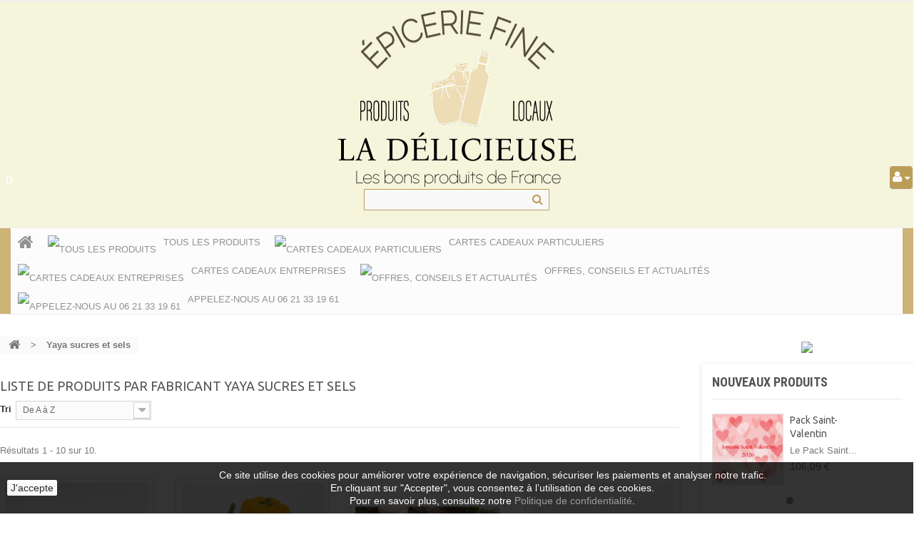

--- FILE ---
content_type: text/html; charset=utf-8
request_url: https://www.lesbonsproduitsdefrance.fr/53_yaya-sucres-et-sels
body_size: 13170
content:
<!DOCTYPE HTML> <!--[if lt IE 7]><html class="no-js lt-ie9 lt-ie8 lt-ie7 " lang="fr"><![endif]--> <!--[if IE 7]><html class="no-js lt-ie9 lt-ie8 ie7" lang="fr"><![endif]--> <!--[if IE 8]><html class="no-js lt-ie9 ie8" lang="fr"><![endif]--> <!--[if gt IE 8]><html class="no-js ie9" lang="fr"><![endif]--><html lang="fr" xmlns="http://www.w3.org/1999/xhtml" xmlns:og="http://ogp.me/ns#" xmlns:fb="http://www.facebook.com/2008/fbml"><head><meta charset="utf-8" /><title>Yaya sucres et sels - Épicerie fine La Délicieuse</title><meta name="generator" content="PrestaShop" /><meta name="robots" content="index,follow" /><meta name="viewport" content="width=device-width, minimum-scale=0.25, maximum-scale=1.6, initial-scale=1.0" /><meta name="apple-mobile-web-app-capable" content="yes" /><meta property="og:image" content="https://www.lesbonsproduitsdefrance.fr/img/epicerie-fine-la-delicieuse-logo-1734188995.jpg" /><link rel="icon" type="image/vnd.microsoft.icon" href="/img/favicon.ico?1761747977" /><link rel="shortcut icon" type="image/x-icon" href="/img/favicon.ico?1761747977" /><link rel="stylesheet" href="https://www.lesbonsproduitsdefrance.fr/themes/biomarket/cache/v_258_8ba5c678f609e9500316feb0c208d980_all.css" type="text/css" media="all" /> <script type="text/javascript">/* <![CDATA[ */;var CUSTOMIZE_TEXTFIELD=1;var FancyboxI18nClose='Fermer';var FancyboxI18nNext='Suivant';var FancyboxI18nPrev='Pr&eacute;c&eacute;dent';var MONDIALRELAY_ADDRESS_OPC=false;var MONDIALRELAY_AJAX_CHECKOUT_URL='https://www.lesbonsproduitsdefrance.fr/module/mondialrelay/ajaxCheckout';var MONDIALRELAY_CARRIER_METHODS=[];var MONDIALRELAY_COUNTRY_ISO='';var MONDIALRELAY_DISPLAY_MAP='1';var MONDIALRELAY_ENSEIGNE='CC20XVFQ';var MONDIALRELAY_NATIVE_RELAY_CARRIERS_IDS=[];var MONDIALRELAY_NO_SELECTION_ERROR='Veuillez sélectionner un Point Relais.';var MONDIALRELAY_POSTCODE='';var MONDIALRELAY_SAVE_RELAY_ERROR='Une erreur inconnue s\'est produite; votre Point Relais sélectionné n\'a pas pu être enregistré.';var MONDIALRELAY_SELECTED_RELAY_IDENTIFIER=null;var ajax_allowed=true;var ajaxsearch=true;var baseDir='https://www.lesbonsproduitsdefrance.fr/';var baseUri='https://www.lesbonsproduitsdefrance.fr/';var blocksearch_type='top';var comparator_max_item='0';var comparedProductsIds=[];var contentOnly=false;var customizationIdMessage='Personnalisation';var delete_txt='Supprimer';var freeProductTranslation='Offert !';var freeShippingTranslation='Livraison gratuite !';var id_lang=1;var img_dir='https://www.lesbonsproduitsdefrance.fr/themes/biomarket/img/';var instantsearch=false;var isGuest=0;var isLogged=0;var max_item='Vous ne pouvez pas ajouter plus de 0 produit(s) dans le comparateur.';var min_item='Veuillez choisir au moins 1 produit.';var page_name='manufacturer';var placeholder_blocknewsletter='Saisissez votre adresse e-mail';var priceDisplayMethod=0;var priceDisplayPrecision=2;var quickView=true;var removingLinkText='supprimer cet article du panier';var request='https://www.lesbonsproduitsdefrance.fr/53_yaya-sucres-et-sels';var roja45_hide_add_to_cart=0;var roja45_hide_price=0;var roja45_quotation_useajax=1;var roja45quotationspro_added_failed='Impossible d\'ajouter le produit à votre demande.';var roja45quotationspro_added_success='Produit ajouté à votre demande.';var roja45quotationspro_allow_modifications=0;var roja45quotationspro_button_addquote='Ajouter au devis';var roja45quotationspro_button_text='Demande de devis';var roja45quotationspro_button_text_2='Demander un nouveau devis';var roja45quotationspro_cart_modified=0;var roja45quotationspro_cartbutton_text='Ajouter au devis';var roja45quotationspro_catalog_mode=0;var roja45quotationspro_change_qty=0;var roja45quotationspro_controller='https://www.lesbonsproduitsdefrance.fr/module/roja45quotationspro/QuotationsProFront?token=7ad3e8c95e444634458249e87f4d5fd4';var roja45quotationspro_delete_products=0;var roja45quotationspro_deleted_failed='Impossible de supprimer le produit de votre demande.';var roja45quotationspro_deleted_success='Produit supprimé de votre demande.';var roja45quotationspro_enable_captcha=1;var roja45quotationspro_enable_captchatype=0;var roja45quotationspro_enable_inquotenotify=1;var roja45quotationspro_enable_quote_dropdown=0;var roja45quotationspro_enabled=[];var roja45quotationspro_enablequotecart=1;var roja45quotationspro_enablequotecartpopup=0;var roja45quotationspro_error_title='Erreur';var roja45quotationspro_fontpack=1;var roja45quotationspro_in_cart=0;var roja45quotationspro_instantresponse=0;var roja45quotationspro_label_position='quote-box-bottom-left';var roja45quotationspro_new_quote_available='Un nouveau devis est disponible dans votre compte';var roja45quotationspro_productlistitemselector='ul.product_list li.ajax_block_product';var roja45quotationspro_productlistselector_addtocart='.button.ajax_add_to_cart_button';var roja45quotationspro_productlistselector_buttons='.button-container';var roja45quotationspro_productlistselector_flag=null;var roja45quotationspro_productlistselector_price='.content_price';var roja45quotationspro_productselector_addtocart='#add_to_cart';var roja45quotationspro_productselector_price='#our_price_display';var roja45quotationspro_productselector_qty='#quantity_wanted';var roja45quotationspro_quote_link_text='Obtenez un devis';var roja45quotationspro_quote_modified='Votre panier a été changé, vous devez faire une nouvelle demande de devis ou recharger un devis existant en cliquant sur le lien ci-dessous';var roja45quotationspro_recaptcha_site_key='6Lej_gAaAAAAABmkYPPNP1CrPkk7kCywpWSMfznI';var roja45quotationspro_request_buttons=null;var roja45quotationspro_responsivecartnavselector=null;var roja45quotationspro_responsivecartselector=null;var roja45quotationspro_sent_failed='Impossible d\'envoyer votre demande. Veuillez réessayer dans quelques instants.';var roja45quotationspro_sent_success='Nous vous remercions pour votre demande. Nous vous recontacterons prochainement';var roja45quotationspro_show_label=1;var roja45quotationspro_success_title='Succès';var roja45quotationspro_touchspin=0;var roja45quotationspro_unknown_error='Une erreur a eu lieu. Merci de contacter notre service client.';var roja45quotationspro_usejs=1;var roja45quotationspro_warning_title='Avertissement';var roundMode=2;var search_url='https://www.lesbonsproduitsdefrance.fr/recherche';var static_token='7ad3e8c95e444634458249e87f4d5fd4';var token='4a353795e351410a3ccf015f86702bad';var usingSecureMode=true;/* ]]> */</script> <script type="text/javascript" src="https://www.lesbonsproduitsdefrance.fr/themes/biomarket/cache/v_234_92b2424223a00b47df5be267c2759135.js"></script> <script type="text/javascript" src="https://www.lesbonsproduitsdefrance.fr/themes/biomarket/js/wow.min.js"></script> <script>/* <![CDATA[ */;new WOW().init();/* ]]> */</script>  <script type="text/javascript">/* <![CDATA[ */;var cdar_actions=2;var cdar_animation=2;/* ]]> */</script> <link rel="stylesheet" type="text/css" href="https://www.lesbonsproduitsdefrance.fr/themes/biomarket/css/animate.css" /><link rel="stylesheet" href="https://fonts.googleapis.com/css?family=Open+Sans:300,600" type="text/css" media="all" /><link rel="stylesheet" href="https://fonts.googleapis.com/css?family=Roboto+Condensed:700,400" type="text/css" media="all" /><link rel="stylesheet" href="https://fonts.googleapis.com/css?family=Lobster" rel='stylesheet' media="all" /> <!--[if IE 8]> <script src="https://oss.maxcdn.com/libs/html5shiv/3.7.0/html5shiv.js"></script> <script src="https://oss.maxcdn.com/libs/respond.js/1.3.0/respond.min.js"></script> <![endif]--> <script type="text/javascript" src="http://maps.google.com/maps/api/js?sensor=true&region=FR&key=AIzaSyC-PytYsvv0BpqRzS_qYK8RJq1iNHPV2Rw"></script> </head><body id="manufacturer" class="manufacturer manufacturer-53 manufacturer-yaya-sucres-et-sels hide-left-column lang_fr"><div id="page"><div class="header-container"> <header id="header"><div class="banner"><div class="container"><div class="row"></div></div></div><div class="nav"><div class="container"><div class="row"> <nav></nav></div></div></div><div><div class="container"><div class="row"><div id="header_logo" class="wow zoomIn animated"> <a href="http://www.lesbonsproduitsdefrance.fr/" title="Épicerie fine La Délicieuse"> <img class="logo img-responsive" src="https://www.lesbonsproduitsdefrance.fr/img/epicerie-fine-la-delicieuse-logo-1734188995.jpg" alt="Épicerie fine La Délicieuse" width="337" height="250"/> </a></div><div class="col-sm-3"><div class="shopping_cart"> <a href="https://www.lesbonsproduitsdefrance.fr/commande" title="Voir mon panier" rel="nofollow"> <span class="ajax_cart_quantity unvisible">0</span> <span class="ajax_cart_product_txt unvisible"></span> <span class="ajax_cart_product_txt_s unvisible"></span> <span class="ajax_cart_total unvisible"> </span> <span class="ajax_cart_no_product">0</span> </a><div class="cart_block block exclusive"><div class="block_content"><div class="cart_block_list"><p class="cart_block_no_products"> Aucun produit</p><div class="cart-prices"><div class="cart-prices-line first-line"></div><div class="cart-prices-line last-line"> <span class="price cart_block_total ajax_block_cart_total">0,00 €</span> <span>Total</span></div></div><p class="cart-buttons"> <a id="button_order_cart" class="btn btn-default button button-small" href="https://www.lesbonsproduitsdefrance.fr/commande" title="Commander" rel="nofollow"> <span> Commander<i class="icon-chevron-right right"></i> </span> </a></p></div></div></div></div></div><div id="layer_cart"><div class="clearfix"><div class="layer_cart_product col-xs-12 col-md-6"> <span class="cross" title="Fermer la fenêtre"></span><p class="h2"> <i class="icon-ok"></i>Produit ajouté au panier avec succès</p><div class="product-image-container layer_cart_img"></div><div class="layer_cart_product_info"> <span id="layer_cart_product_title" class="product-name"></span> <span id="layer_cart_product_attributes"></span><div> <strong class="dark">Quantité</strong> <span id="layer_cart_product_quantity"></span></div><div> <strong class="dark">Total</strong> <span id="layer_cart_product_price"></span></div></div></div><div class="layer_cart_cart col-xs-12 col-md-6"><p class="h2"> <span class="ajax_cart_product_txt_s unvisible"> Il y a <span class="ajax_cart_quantity">0</span> produits dans votre panier. </span> <span class="ajax_cart_product_txt "> Il y a 1 produit dans votre panier. </span></p><div class="layer_cart_row"> <strong class="dark"> Total produits TTC </strong> <span class="ajax_block_products_total"> </span></div><div class="button-container"> <span class="continue btn btn-default button exclusive-medium" title="Continuer mes achats"> <span> <i class="icon-chevron-left left"></i>Continuer mes achats </span> </span> <a class="btn btn-default button button-medium" href="https://www.lesbonsproduitsdefrance.fr/commande" title="Commander" rel="nofollow"> <span> Commander<i class="icon-chevron-right right"></i> </span> </a></div></div></div><div class="crossseling"></div></div><div class="layer_cart_overlay"></div><div id="search_block_top" class="col-sm-6 clearfix"><form id="searchbox" method="get" action="https://www.lesbonsproduitsdefrance.fr/recherche" > <input type="hidden" name="controller" value="search" /> <input type="hidden" name="orderby" value="position" /> <input type="hidden" name="orderway" value="desc" /> <input class="search_query form-control" type="text" id="search_query_top" name="search_query" placeholder="" value="" /> <button type="submit" name="submit_search" class="btn btn-default button-search"> <span>Rechercher</span> </button></form></div><div id="block_top_menu" class="sf-contener clearfix col-lg-12"><div class="cat-title">Catégories</div><ul class="sf-menu clearfix menu-content"><li><a href="https://www.lesbonsproduitsdefrance.fr/137-tous-les-produits" title="Tous les produits">Tous les produits</a></li><li><a href="https://www.lesbonsproduitsdefrance.fr/103-cartes-cadeaux" title="Cartes Cadeaux particuliers">Cartes Cadeaux particuliers</a></li><li><a href=" https://www.lesbonsproduitsdefrance.fr/blog/nouveau-la-carte-cadeau-pour-les-partiuculiers-et-les-professionnels-n50" title="Cartes Cadeaux entreprises">Cartes Cadeaux entreprises</a></li><li><a href="https://www.lesbonsproduitsdefrance.fr/blog" title="Offres, conseils et actualit&eacute;s">Offres, conseils et actualit&eacute;s</a></li></ul></div><div class="drop btn-group"><div class="dropdown-toggle current"> <i class="icon-user-1"></i> <span class="text-label"></span> <span class="icon-caret-down"></span></div><div class="header_user_info quick-setting dropdown-menu tree-menu toogle_content"><ul class="links"><li><a class="login" href="https://www.lesbonsproduitsdefrance.fr/mon-compte" rel="nofollow" title="Identifiez-vous"> <i class="icon icon-unlock-alt"></i>Connexion </a></li><li> <a href="https://www.lesbonsproduitsdefrance.fr/mon-compte" title="My account"><i class="icon icon-user"></i>Votre compte</a></li><li> <a href="https://www.lesbonsproduitsdefrance.fr/commande" title="Panier" rel="nofollow"> <i class="icon icon-shopping-cart"></i>Panier </a></li><li><a href="https://www.lesbonsproduitsdefrance.fr/module/blockwishlist/mywishlist" title="Ma liste" class="wishlist_top_link"><i class="icon-heart-empty"></i><span class="link">Ma liste</span></a></li></ul></div></div></div></div></div><div class="fw-pseudo-wrapper"><div class="col-xs-12 megamenu-container megamenu-container-full "> <nav id="topmenuContener" class="megamenu megamenu_styleb0 mmfullwidth mega-menu-border-0" role="navigation"><div class="container"><div class="row"><ul id="megamenu" class="clearfix"><li class="megamenu_home"><a class="main_menu_link megamenu_home_lnk" title="Accueil" href="http://www.lesbonsproduitsdefrance.fr/" style=""><i class="icon-home"></i></a></li><li class="mainmegamenu id_menu30 "><a class="main_menu_link id_menu_link30" href="https://www.lesbonsproduitsdefrance.fr/137-tous-les-produits" style=""><img src="/modules/megamenu//uploads/20241024label_icon671a0976ca0b0-s1.png" alt="tous les produits" class="label_icon" />tous les produits</a></li><li class="mainmegamenu id_menu19 "><a class="main_menu_link id_menu_link19" href="https://www.lesbonsproduitsdefrance.fr/103-cartes-cadeaux" style=""><img src="/modules/megamenu//uploads/20241024label_icon671a09f3b2a87-s1.png" alt="Cartes Cadeaux particuliers" class="label_icon" />Cartes Cadeaux particuliers</a></li><li class="mainmegamenu id_menu32 "><a class="main_menu_link id_menu_link32" href="https://www.lesbonsproduitsdefrance.fr/blog/nouveau-la-carte-cadeau-pour-les-partiuculiers-et-les-professionnels-n50" style=""><img src="/modules/megamenu//uploads/20241024label_icon671a0af570744-s1.png" alt="Cartes Cadeaux entreprises" class="label_icon" />Cartes Cadeaux entreprises</a></li><li class="mainmegamenu id_menu29 "><a class="main_menu_link id_menu_link29" href="https://www.lesbonsproduitsdefrance.fr/blog" style=""><img src="/modules/megamenu//uploads/20241024label_icon671a0a795f3f9-s1.png" alt="Offres, conseils et actualités" class="label_icon" />Offres, conseils et actualités</a></li><li class="mainmegamenu id_menu31 "><a class="main_menu_link id_menu_link31" href="tel:+33621331961" style=""><img src="/modules/megamenu//uploads/20241024label_icon671a08c6697b9-s1.png" alt="APPELEZ-NOUS AU 06 21 33 19 61" class="label_icon" />APPELEZ-NOUS AU 06 21 33 19 61</a></li></ul><div id="responsiveMenu"><div id="responsiveMenuShower" class="clearfix"><div class="responsiveInykator2"><i class="icon-reorder"></i></div> <span>Menu</span></div><ul id="responsiveAccordion"><li><a title="Accueil" href="http://www.lesbonsproduitsdefrance.fr/">Accueil</a></li><li><a href="https://www.lesbonsproduitsdefrance.fr/content/category/1-accueil">Accueil</a><ul><li><a href="#">Entreprise</a><ul><li ><a href="https://www.lesbonsproduitsdefrance.fr/content/9-demande-envoyee">Demande de devis reçue</a></li></ul></li><li ><a href="https://www.lesbonsproduitsdefrance.fr/content/2-mentions-legales">Mentions légales</a></li><li ><a href="https://www.lesbonsproduitsdefrance.fr/content/3-conditions-utilisation">Conditions d'utilisation</a></li><li ><a href="https://www.lesbonsproduitsdefrance.fr/content/6-livraison">Livraison</a></li><li ><a href="https://www.lesbonsproduitsdefrance.fr/content/4-a-propos">A propos</a></li><li ><a href="https://www.lesbonsproduitsdefrance.fr/content/5-paiement-securise">Paiement sécurisé</a></li><li ><a href="https://www.lesbonsproduitsdefrance.fr/content/7-cadeaux-d-affaires">Cadeaux d'affaires</a></li><li ><a href="https://www.lesbonsproduitsdefrance.fr/content/8-cheques-cadeaux-d-entreprise">Chèques cadeaux d'entreprise</a></li><li ><a href="https://www.lesbonsproduitsdefrance.fr/content/10-politique-de-confidentialite">Politique de confidentialité</a></li></ul></li><li><a href="https://www.lesbonsproduitsdefrance.fr/content/2-mentions-legales">Mentions légales</a></li></ul></div></div></div> </nav></div></div> </header></div><div class="columns-container"><div id="top_column" class="center_column col-xs-12 col-sm-12"></div><div id="columns" class="container"><div class="row"><div id="center_column" class="center_column col-xs-12 col-sm-9"><div class="breadcrumb clearfix"> <a class="home" href="http://www.lesbonsproduitsdefrance.fr/" title="retour &agrave; Accueil"><i class="icon-home"></i></a> <span class="navigation-pipe" >&gt;</span> <span class="navigation_page">Yaya sucres et sels</span></div><h1 class="page-heading product-listing"> Liste de produits par fabricant&nbsp;Yaya sucres et sels</h1><div class="content_sortPagiBar"><div class="sortPagiBar clearfix"><form id="productsSortForm" action="https://www.lesbonsproduitsdefrance.fr/53_yaya-sucres-et-sels" class="productsSortForm"><div class="select selector1"> <label for="selectProductSort">Tri</label> <select id="selectProductSort" class="selectProductSort form-control"><option value="name:asc" selected="selected">--</option><option value="price:asc" >Le moins cher</option><option value="price:desc" >Le plus cher</option><option value="name:asc" selected="selected">De A &agrave; Z</option><option value="name:desc" >De Z &agrave; A</option><option value="quantity:desc" >En Stock</option><option value="reference:asc" >R&eacute;f&eacute;rence : croissante</option><option value="reference:desc" >R&eacute;f&eacute;rence : d&eacute;croissante</option> </select></div></form></div><div class="top-pagination-content clearfix"><div id="pagination" class="pagination clearfix"></div><div class="product-count"> R&eacute;sultats 1 - 10 sur 10.</div></div></div><ul class="product_list grid row"><li class="ajax_block_product col-xs-12 col-sm-6 col-md-3 first-in-line first-item-of-tablet-line first-item-of-mobile-line"><div class="product-container" itemscope itemtype="http://schema.org/Product"><div class="left-block"><div class="product-image-container"> <a class="product_img_link" href="https://www.lesbonsproduitsdefrance.fr/accueil/912-sel-a-l-ail-des-ours.html" title="Sel à l&#039;ail des ours" itemprop="url"> <img class="replace-2x img-responsive" src="https://www.lesbonsproduitsdefrance.fr/2239-home_default/sel-a-l-ail-des-ours.jpg" alt="Sel à l&#039;ail des ours" title="Sel à l&#039;ail des ours" itemprop="image" /> </a> <a class="quick-view" href="https://www.lesbonsproduitsdefrance.fr/accueil/912-sel-a-l-ail-des-ours.html" rel="https://www.lesbonsproduitsdefrance.fr/accueil/912-sel-a-l-ail-des-ours.html"> <span></span> </a><div class="content_price" itemprop="offers" itemscope itemtype="https://schema.org/Offer"> <span itemprop="price" class="price product-price"> 4,22 € </span><meta itemprop="priceCurrency" content="EUR" /> <span class="unvisible"><link itemprop="availability" href="https://schema.org/InStock" />Disponible </span></div></div></div><div class="right-block"><div class="product-info-left"><div class="product-name"> <span class="h5" itemprop="name"> <a class="product-name" href="https://www.lesbonsproduitsdefrance.fr/accueil/912-sel-a-l-ail-des-ours.html" title="Sel à l&#039;ail des ours" itemprop="url" > Sel à l&#039;ail des ours </a> </span></div><div class="product-review"></div></div><p class="product-desc" itemprop="description"> Un mélange délicieux de&nbsp;gros sel de l'Île de Ré, récolté à la main, et de l’ail des ours séché. Ce sel aromatisé apporte une note fraîche et délicate à toutes vos préparations culinaires. L’ail des ours, reconnu pour ses bienfaits&nbsp;antioxydants&nbsp;et&nbsp;antibactériens, enrichit le goût naturel des aliments, parfait pour relever les&nbsp;grillades,&nbsp;légumes,&nbsp;soupes&nbsp;ou...</p><div class="content_price"> <span class="price product-price"> 4,22 € </span></div><div class="button-container"> <a class="button ajax_add_to_cart_button btn btn-default" href="http://www.lesbonsproduitsdefrance.fr/panier?add=1&amp;id_product=912&amp;token=7ad3e8c95e444634458249e87f4d5fd4" rel="nofollow" title="Ajouter au panier" data-id-product="912"> <span>Ajouter au panier</span> </a> <a itemprop="url" class="button lnk_view btn btn-default" href="https://www.lesbonsproduitsdefrance.fr/accueil/912-sel-a-l-ail-des-ours.html" title="Afficher"> <span>D&eacute;tails</span> </a></div><div class="color-list-container"></div><div class="product-flags"></div> <span itemprop="offers" itemscope itemtype="http://schema.org/Offer" class="availability"> <span class="available-now"><link itemprop="availability" href="http://schema.org/InStock" />Disponible </span> </span></div><div class="functional-buttons clearfix"></div></div></li><li class="ajax_block_product col-xs-12 col-sm-6 col-md-3 last-item-of-tablet-line last-item-of-mobile-line"><div class="product-container" itemscope itemtype="http://schema.org/Product"><div class="left-block"><div class="product-image-container"> <a class="product_img_link" href="https://www.lesbonsproduitsdefrance.fr/accueil/913-sel-aromatise-sud-ouest.html" title="Sel Aromatisé &quot;Sud-Ouest&quot;" itemprop="url"> <img class="replace-2x img-responsive" src="https://www.lesbonsproduitsdefrance.fr/2241-home_default/sel-aromatise-sud-ouest.jpg" alt="Sel Aromatisé &quot;Sud-Ouest&quot;" title="Sel Aromatisé &quot;Sud-Ouest&quot;" itemprop="image" /> </a> <a class="quick-view" href="https://www.lesbonsproduitsdefrance.fr/accueil/913-sel-aromatise-sud-ouest.html" rel="https://www.lesbonsproduitsdefrance.fr/accueil/913-sel-aromatise-sud-ouest.html"> <span></span> </a><div class="content_price" itemprop="offers" itemscope itemtype="https://schema.org/Offer"> <span itemprop="price" class="price product-price"> 4,22 € </span><meta itemprop="priceCurrency" content="EUR" /> <span class="unvisible"><link itemprop="availability" href="https://schema.org/InStock" />Disponible </span></div></div></div><div class="right-block"><div class="product-info-left"><div class="product-name"> <span class="h5" itemprop="name"> <a class="product-name" href="https://www.lesbonsproduitsdefrance.fr/accueil/913-sel-aromatise-sud-ouest.html" title="Sel Aromatisé &quot;Sud-Ouest&quot;" itemprop="url" > Sel Aromatisé &quot;Sud-Ouest&quot; </a> </span></div><div class="product-review"></div></div><p class="product-desc" itemprop="description"> Un hommage aux saveurs emblématiques de cette belle région française. Ce mélange allie la puissance subtile du piment d'Espelette AOP et la douceur des poivrons séchés, le tout associé à du gros sel de l'île de Ré récolté à la main. Ce sel est parfait pour apporter une touche épicée et parfumée à vos plats, tout en soulignant leur authenticité régionale....</p><div class="content_price"> <span class="price product-price"> 4,22 € </span></div><div class="button-container"> <a class="button ajax_add_to_cart_button btn btn-default" href="http://www.lesbonsproduitsdefrance.fr/panier?add=1&amp;id_product=913&amp;token=7ad3e8c95e444634458249e87f4d5fd4" rel="nofollow" title="Ajouter au panier" data-id-product="913"> <span>Ajouter au panier</span> </a> <a itemprop="url" class="button lnk_view btn btn-default" href="https://www.lesbonsproduitsdefrance.fr/accueil/913-sel-aromatise-sud-ouest.html" title="Afficher"> <span>D&eacute;tails</span> </a></div><div class="color-list-container"></div><div class="product-flags"></div> <span itemprop="offers" itemscope itemtype="http://schema.org/Offer" class="availability"> <span class="available-now"><link itemprop="availability" href="http://schema.org/InStock" />Disponible </span> </span></div><div class="functional-buttons clearfix"></div></div></li><li class="ajax_block_product col-xs-12 col-sm-6 col-md-3 first-item-of-tablet-line first-item-of-mobile-line"><div class="product-container" itemscope itemtype="http://schema.org/Product"><div class="left-block"><div class="product-image-container"> <a class="product_img_link" href="https://www.lesbonsproduitsdefrance.fr/accueil/740-sel-au-vin-et-echalotes.html" title="Sel au vin et échalotes" itemprop="url"> <img class="replace-2x img-responsive" src="https://www.lesbonsproduitsdefrance.fr/1953-home_default/sel-au-vin-et-echalotes.jpg" alt="Sel au vin et échalotes" title="Sel au vin et échalotes" itemprop="image" /> </a> <a class="quick-view" href="https://www.lesbonsproduitsdefrance.fr/accueil/740-sel-au-vin-et-echalotes.html" rel="https://www.lesbonsproduitsdefrance.fr/accueil/740-sel-au-vin-et-echalotes.html"> <span></span> </a><div class="content_price" itemprop="offers" itemscope itemtype="https://schema.org/Offer"> <span itemprop="price" class="price product-price"> 4,22 € </span><meta itemprop="priceCurrency" content="EUR" /> <span class="unvisible"><link itemprop="availability" href="https://schema.org/InStock" />Disponible </span></div></div></div><div class="right-block"><div class="product-info-left"><div class="product-name"> <span class="h5" itemprop="name"> <a class="product-name" href="https://www.lesbonsproduitsdefrance.fr/accueil/740-sel-au-vin-et-echalotes.html" title="Sel au vin et échalotes" itemprop="url" > Sel au vin et échalotes </a> </span></div><div class="product-review"></div></div><p class="product-desc" itemprop="description"> Pot de gros sel gris naturel de L’ile de Ré, trempé dans du vin rouge, échalotes. Idéal sur une viande rouge, sur des pâtes ou dans une salade…. &nbsp; Pot en PET :&nbsp;Poids 100GR &nbsp; Ingrédients&nbsp;: gros sel gris naturel de l’Ile de Ré trempé dans du vin rouge, échalotes.</p><div class="content_price"> <span class="price product-price"> 4,22 € </span></div><div class="button-container"> <a class="button ajax_add_to_cart_button btn btn-default" href="http://www.lesbonsproduitsdefrance.fr/panier?add=1&amp;id_product=740&amp;token=7ad3e8c95e444634458249e87f4d5fd4" rel="nofollow" title="Ajouter au panier" data-id-product="740"> <span>Ajouter au panier</span> </a> <a itemprop="url" class="button lnk_view btn btn-default" href="https://www.lesbonsproduitsdefrance.fr/accueil/740-sel-au-vin-et-echalotes.html" title="Afficher"> <span>D&eacute;tails</span> </a></div><div class="color-list-container"></div><div class="product-flags"></div> <span itemprop="offers" itemscope itemtype="http://schema.org/Offer" class="availability"> <span class="available-now"><link itemprop="availability" href="http://schema.org/InStock" />Disponible </span> </span></div><div class="functional-buttons clearfix"></div></div></li><li class="ajax_block_product col-xs-12 col-sm-6 col-md-3 last-in-line last-item-of-tablet-line last-item-of-mobile-line"><div class="product-container" itemscope itemtype="http://schema.org/Product"><div class="left-block"><div class="product-image-container"> <a class="product_img_link" href="https://www.lesbonsproduitsdefrance.fr/accueil/739-sel-forestier.html" title="Sel forestier" itemprop="url"> <img class="replace-2x img-responsive" src="https://www.lesbonsproduitsdefrance.fr/1952-home_default/sel-forestier.jpg" alt="Sel forestier" title="Sel forestier" itemprop="image" /> </a> <a class="quick-view" href="https://www.lesbonsproduitsdefrance.fr/accueil/739-sel-forestier.html" rel="https://www.lesbonsproduitsdefrance.fr/accueil/739-sel-forestier.html"> <span></span> </a><div class="content_price" itemprop="offers" itemscope itemtype="https://schema.org/Offer"> <span itemprop="price" class="price product-price"> 4,22 € </span><meta itemprop="priceCurrency" content="EUR" /> <span class="unvisible"><link itemprop="availability" href="https://schema.org/InStock" />Disponible </span></div></div></div><div class="right-block"><div class="product-info-left"><div class="product-name"> <span class="h5" itemprop="name"> <a class="product-name" href="https://www.lesbonsproduitsdefrance.fr/accueil/739-sel-forestier.html" title="Sel forestier" itemprop="url" > Sel forestier </a> </span></div><div class="product-review"></div></div><p class="product-desc" itemprop="description"> Pot de gros sel gris naturel de L’ile de Ré, aromatisés aux cèpes et bolets, persil et ail. Idéal dans les omelettes, sur des pommes de terre sautés, sur des pâtes…. &nbsp; Pot en PET :&nbsp;Poids 100GR &nbsp; Ingrédients&nbsp;: gros sel gris naturel de l’Ile de Ré, cèpes et bolets, persil et ail.</p><div class="content_price"> <span class="price product-price"> 4,22 € </span></div><div class="button-container"> <a class="button ajax_add_to_cart_button btn btn-default" href="http://www.lesbonsproduitsdefrance.fr/panier?add=1&amp;id_product=739&amp;token=7ad3e8c95e444634458249e87f4d5fd4" rel="nofollow" title="Ajouter au panier" data-id-product="739"> <span>Ajouter au panier</span> </a> <a itemprop="url" class="button lnk_view btn btn-default" href="https://www.lesbonsproduitsdefrance.fr/accueil/739-sel-forestier.html" title="Afficher"> <span>D&eacute;tails</span> </a></div><div class="color-list-container"></div><div class="product-flags"></div> <span itemprop="offers" itemscope itemtype="http://schema.org/Offer" class="availability"> <span class="available-now"><link itemprop="availability" href="http://schema.org/InStock" />Disponible </span> </span></div><div class="functional-buttons clearfix"></div></div></li><li class="ajax_block_product col-xs-12 col-sm-6 col-md-3 first-in-line first-item-of-tablet-line first-item-of-mobile-line"><div class="product-container" itemscope itemtype="http://schema.org/Product"><div class="left-block"><div class="product-image-container"> <a class="product_img_link" href="https://www.lesbonsproduitsdefrance.fr/accueil/914-sel-legumes-du-potager.html" title="Sel légumes du potager" itemprop="url"> <img class="replace-2x img-responsive" src="https://www.lesbonsproduitsdefrance.fr/2243-home_default/sel-legumes-du-potager.jpg" alt="Sel légumes du potager" title="Sel légumes du potager" itemprop="image" /> </a> <a class="quick-view" href="https://www.lesbonsproduitsdefrance.fr/accueil/914-sel-legumes-du-potager.html" rel="https://www.lesbonsproduitsdefrance.fr/accueil/914-sel-legumes-du-potager.html"> <span></span> </a><div class="content_price" itemprop="offers" itemscope itemtype="https://schema.org/Offer"> <span itemprop="price" class="price product-price"> 4,00 € </span><meta itemprop="priceCurrency" content="EUR" /> <span class="unvisible"><link itemprop="availability" href="https://schema.org/InStock" />Disponible </span></div></div></div><div class="right-block"><div class="product-info-left"><div class="product-name"> <span class="h5" itemprop="name"> <a class="product-name" href="https://www.lesbonsproduitsdefrance.fr/accueil/914-sel-legumes-du-potager.html" title="Sel légumes du potager" itemprop="url" > Sel légumes du potager </a> </span></div><div class="product-review"></div></div><p class="product-desc" itemprop="description"> Ce mélange délicieux marie le gros sel de l'Île de Ré à des légumes du potager soigneusement sélectionnés tels que carottes, poireaux, oignons et échalotes, séchés pour préserver leur fraîcheur et leurs arômes naturels. Pot pet 100g.</p><div class="content_price"> <span class="price product-price"> 4,00 € </span></div><div class="button-container"> <a class="button ajax_add_to_cart_button btn btn-default" href="http://www.lesbonsproduitsdefrance.fr/panier?add=1&amp;id_product=914&amp;token=7ad3e8c95e444634458249e87f4d5fd4" rel="nofollow" title="Ajouter au panier" data-id-product="914"> <span>Ajouter au panier</span> </a> <a itemprop="url" class="button lnk_view btn btn-default" href="https://www.lesbonsproduitsdefrance.fr/accueil/914-sel-legumes-du-potager.html" title="Afficher"> <span>D&eacute;tails</span> </a></div><div class="color-list-container"></div><div class="product-flags"></div> <span itemprop="offers" itemscope itemtype="http://schema.org/Offer" class="availability"> <span class="available-now"><link itemprop="availability" href="http://schema.org/InStock" />Disponible </span> </span></div><div class="functional-buttons clearfix"></div></div></li><li class="ajax_block_product col-xs-12 col-sm-6 col-md-3 last-item-of-tablet-line last-item-of-mobile-line"><div class="product-container" itemscope itemtype="http://schema.org/Product"><div class="left-block"><div class="product-image-container"> <a class="product_img_link" href="https://www.lesbonsproduitsdefrance.fr/accueil/741-sel-special-poisson.html" title="Sel spécial poisson" itemprop="url"> <img class="replace-2x img-responsive" src="https://www.lesbonsproduitsdefrance.fr/1955-home_default/sel-special-poisson.jpg" alt="Sel spécial poisson" title="Sel spécial poisson" itemprop="image" /> </a> <a class="quick-view" href="https://www.lesbonsproduitsdefrance.fr/accueil/741-sel-special-poisson.html" rel="https://www.lesbonsproduitsdefrance.fr/accueil/741-sel-special-poisson.html"> <span></span> </a><div class="content_price" itemprop="offers" itemscope itemtype="https://schema.org/Offer"> <span itemprop="price" class="price product-price"> 4,00 € </span><meta itemprop="priceCurrency" content="EUR" /> <span class="unvisible"><link itemprop="availability" href="https://schema.org/OutOfStock" />Rupture de stock </span></div></div></div><div class="right-block"><div class="product-info-left"><div class="product-name"> <span class="h5" itemprop="name"> <a class="product-name" href="https://www.lesbonsproduitsdefrance.fr/accueil/741-sel-special-poisson.html" title="Sel spécial poisson" itemprop="url" > Sel spécial poisson </a> </span></div><div class="product-review"></div></div><p class="product-desc" itemprop="description"> Pot de gros sel gris naturel de L’ile de Ré, aromatisé avec du thym, laurier, poivre blanc, échalotte et baies roses Idéal sur du poisson en papillotes, dans une marinade…. &nbsp; Pot en PET :&nbsp;Poids 100GR &nbsp; Ingrédients&nbsp;: gros sel gris naturel de l’Ile de Ré, thym, laurier, poivre blanc, échalote et baies roses. &nbsp;</p><div class="content_price"> <span class="price product-price"> 4,00 € </span></div><div class="button-container"> <span class="button ajax_add_to_cart_button btn btn-default disabled"> <span>Ajouter au panier</span> </span> <a itemprop="url" class="button lnk_view btn btn-default" href="https://www.lesbonsproduitsdefrance.fr/accueil/741-sel-special-poisson.html" title="Afficher"> <span>D&eacute;tails</span> </a></div><div class="color-list-container"></div><div class="product-flags"></div> <span itemprop="offers" itemscope itemtype="http://schema.org/Offer" class="availability"> <span class="out-of-stock"><link itemprop="availability" href="http://schema.org/OutOfStock" />Rupture de stock </span> </span></div><div class="functional-buttons clearfix"></div></div></li><li class="ajax_block_product col-xs-12 col-sm-6 col-md-3 first-item-of-tablet-line first-item-of-mobile-line"><div class="product-container" itemscope itemtype="http://schema.org/Product"><div class="left-block"><div class="product-image-container"> <a class="product_img_link" href="https://www.lesbonsproduitsdefrance.fr/accueil/911-sel-special-volaille.html" title="Sel spécial volaille" itemprop="url"> <img class="replace-2x img-responsive" src="https://www.lesbonsproduitsdefrance.fr/2237-home_default/sel-special-volaille.jpg" alt="Sel spécial volaille" title="Sel spécial volaille" itemprop="image" /> </a> <a class="quick-view" href="https://www.lesbonsproduitsdefrance.fr/accueil/911-sel-special-volaille.html" rel="https://www.lesbonsproduitsdefrance.fr/accueil/911-sel-special-volaille.html"> <span></span> </a><div class="content_price" itemprop="offers" itemscope itemtype="https://schema.org/Offer"> <span itemprop="price" class="price product-price"> 4,22 € </span><meta itemprop="priceCurrency" content="EUR" /> <span class="unvisible"><link itemprop="availability" href="https://schema.org/InStock" />Disponible </span></div></div></div><div class="right-block"><div class="product-info-left"><div class="product-name"> <span class="h5" itemprop="name"> <a class="product-name" href="https://www.lesbonsproduitsdefrance.fr/accueil/911-sel-special-volaille.html" title="Sel spécial volaille" itemprop="url" > Sel spécial volaille </a> </span></div><div class="product-review"></div></div><p class="product-desc" itemprop="description"> Un mélange savoureux associant le gros sel gris de l’île de Ré, ramassé à la main, avec du curry, des échalotes et des oignons. Parfait pour mariner, assaisonner et relever toutes vos préparations à base de volaille, ce sel vous apporte un équilibre entre le salé naturel et des notes épicées et aromatiques. Sel aromatisé à l'échalotte, curry et oignon....</p><div class="content_price"> <span class="price product-price"> 4,22 € </span></div><div class="button-container"> <a class="button ajax_add_to_cart_button btn btn-default" href="http://www.lesbonsproduitsdefrance.fr/panier?add=1&amp;id_product=911&amp;token=7ad3e8c95e444634458249e87f4d5fd4" rel="nofollow" title="Ajouter au panier" data-id-product="911"> <span>Ajouter au panier</span> </a> <a itemprop="url" class="button lnk_view btn btn-default" href="https://www.lesbonsproduitsdefrance.fr/accueil/911-sel-special-volaille.html" title="Afficher"> <span>D&eacute;tails</span> </a></div><div class="color-list-container"></div><div class="product-flags"></div> <span itemprop="offers" itemscope itemtype="http://schema.org/Offer" class="availability"> <span class="available-now"><link itemprop="availability" href="http://schema.org/InStock" />Disponible </span> </span></div><div class="functional-buttons clearfix"></div></div></li><li class="ajax_block_product col-xs-12 col-sm-6 col-md-3 last-in-line last-item-of-tablet-line last-item-of-mobile-line"><div class="product-container" itemscope itemtype="http://schema.org/Product"><div class="left-block"><div class="product-image-container"> <a class="product_img_link" href="https://www.lesbonsproduitsdefrance.fr/accueil/743-sucre-coquelicot.html" title="Sucre coquelicot" itemprop="url"> <img class="replace-2x img-responsive" src="https://www.lesbonsproduitsdefrance.fr/1960-home_default/sucre-coquelicot.jpg" alt="Sucre coquelicot" title="Sucre coquelicot" itemprop="image" /> </a> <a class="quick-view" href="https://www.lesbonsproduitsdefrance.fr/accueil/743-sucre-coquelicot.html" rel="https://www.lesbonsproduitsdefrance.fr/accueil/743-sucre-coquelicot.html"> <span></span> </a><div class="content_price" itemprop="offers" itemscope itemtype="https://schema.org/Offer"> <span itemprop="price" class="price product-price"> 3,50 € </span><meta itemprop="priceCurrency" content="EUR" /> <span class="unvisible"><link itemprop="availability" href="https://schema.org/OutOfStock" />Rupture de stock </span></div></div></div><div class="right-block"><div class="product-info-left"><div class="product-name"> <span class="h5" itemprop="name"> <a class="product-name" href="https://www.lesbonsproduitsdefrance.fr/accueil/743-sucre-coquelicot.html" title="Sucre coquelicot" itemprop="url" > Sucre coquelicot </a> </span></div><div class="product-review"></div></div><p class="product-desc" itemprop="description"> Pot de sucre fantaisie aromatisé au coquelicot idéal pour vos préparations gourmandes&nbsp;: pâtisserie, chantilly, meringues, cocktails, yaourts… Remplacer le sucre par la préparation dans vos recettes. &nbsp; Pot en PET :&nbsp;Poids 100GR &nbsp; Ingrédients&nbsp;: sucre de betterave Français non raffiné, arome naturel de coquelicot et colorant naturel orange. &nbsp;</p><div class="content_price"> <span class="price product-price"> 3,50 € </span></div><div class="button-container"> <span class="button ajax_add_to_cart_button btn btn-default disabled"> <span>Ajouter au panier</span> </span> <a itemprop="url" class="button lnk_view btn btn-default" href="https://www.lesbonsproduitsdefrance.fr/accueil/743-sucre-coquelicot.html" title="Afficher"> <span>D&eacute;tails</span> </a></div><div class="color-list-container"></div><div class="product-flags"></div> <span itemprop="offers" itemscope itemtype="http://schema.org/Offer" class="availability"> <span class="out-of-stock"><link itemprop="availability" href="http://schema.org/OutOfStock" />Rupture de stock </span> </span></div><div class="functional-buttons clearfix"></div></div></li><li class="ajax_block_product col-xs-12 col-sm-6 col-md-3 first-in-line last-line first-item-of-tablet-line first-item-of-mobile-line last-mobile-line"><div class="product-container" itemscope itemtype="http://schema.org/Product"><div class="left-block"><div class="product-image-container"> <a class="product_img_link" href="https://www.lesbonsproduitsdefrance.fr/accueil/742-sucre-fraises-des-bois.html" title="Sucre fraises des bois" itemprop="url"> <img class="replace-2x img-responsive" src="https://www.lesbonsproduitsdefrance.fr/1957-home_default/sucre-fraises-des-bois.jpg" alt="Sucre fraises des bois" title="Sucre fraises des bois" itemprop="image" /> </a> <a class="quick-view" href="https://www.lesbonsproduitsdefrance.fr/accueil/742-sucre-fraises-des-bois.html" rel="https://www.lesbonsproduitsdefrance.fr/accueil/742-sucre-fraises-des-bois.html"> <span></span> </a><div class="content_price" itemprop="offers" itemscope itemtype="https://schema.org/Offer"> <span itemprop="price" class="price product-price"> 3,50 € </span><meta itemprop="priceCurrency" content="EUR" /> <span class="unvisible"><link itemprop="availability" href="https://schema.org/OutOfStock" />Rupture de stock </span></div></div></div><div class="right-block"><div class="product-info-left"><div class="product-name"> <span class="h5" itemprop="name"> <a class="product-name" href="https://www.lesbonsproduitsdefrance.fr/accueil/742-sucre-fraises-des-bois.html" title="Sucre fraises des bois" itemprop="url" > Sucre fraises des bois </a> </span></div><div class="product-review"></div></div><p class="product-desc" itemprop="description"> Pot de sucre fantaisie aromatisé à la fraise des bois idéal pour vos préparations gourmandes&nbsp;: pâtisserie, chantilly, meringues, cocktails, yaourts… Remplacer le sucre par la préparation dans vos recettes. &nbsp; Pot en PET :&nbsp;Poids 100GR &nbsp; Ingrédients&nbsp;: sucre de betterave Français non raffiné, arome naturel de fraises des bois et colorant naturel rose à base...</p><div class="content_price"> <span class="price product-price"> 3,50 € </span></div><div class="button-container"> <span class="button ajax_add_to_cart_button btn btn-default disabled"> <span>Ajouter au panier</span> </span> <a itemprop="url" class="button lnk_view btn btn-default" href="https://www.lesbonsproduitsdefrance.fr/accueil/742-sucre-fraises-des-bois.html" title="Afficher"> <span>D&eacute;tails</span> </a></div><div class="color-list-container"></div><div class="product-flags"></div> <span itemprop="offers" itemscope itemtype="http://schema.org/Offer" class="availability"> <span class="out-of-stock"><link itemprop="availability" href="http://schema.org/OutOfStock" />Rupture de stock </span> </span></div><div class="functional-buttons clearfix"></div></div></li><li class="ajax_block_product col-xs-12 col-sm-6 col-md-3 last-line last-item-of-tablet-line last-item-of-mobile-line last-mobile-line"><div class="product-container" itemscope itemtype="http://schema.org/Product"><div class="left-block"><div class="product-image-container"> <a class="product_img_link" href="https://www.lesbonsproduitsdefrance.fr/accueil/744-sucre-hibiscus.html" title="Sucre hibiscus" itemprop="url"> <img class="replace-2x img-responsive" src="https://www.lesbonsproduitsdefrance.fr/1963-home_default/sucre-hibiscus.jpg" alt="Sucre hibiscus" title="Sucre hibiscus" itemprop="image" /> </a> <a class="quick-view" href="https://www.lesbonsproduitsdefrance.fr/accueil/744-sucre-hibiscus.html" rel="https://www.lesbonsproduitsdefrance.fr/accueil/744-sucre-hibiscus.html"> <span></span> </a><div class="content_price" itemprop="offers" itemscope itemtype="https://schema.org/Offer"> <span itemprop="price" class="price product-price"> 3,50 € </span><meta itemprop="priceCurrency" content="EUR" /> <span class="unvisible"><link itemprop="availability" href="https://schema.org/OutOfStock" />Rupture de stock </span></div></div></div><div class="right-block"><div class="product-info-left"><div class="product-name"> <span class="h5" itemprop="name"> <a class="product-name" href="https://www.lesbonsproduitsdefrance.fr/accueil/744-sucre-hibiscus.html" title="Sucre hibiscus" itemprop="url" > Sucre hibiscus </a> </span></div><div class="product-review"></div></div><p class="product-desc" itemprop="description"> Pot de sucre fantaisie aromatisé à le fleur l’hibiscus idéal pour vos préparations gourmandes&nbsp;: pâtisserie, chantilly, meringues, cocktails, yaourts… Remplacer le sucre par la préparation dans vos recettes. &nbsp; Pot en PET :&nbsp;Poids 100GR &nbsp; Ingrédients&nbsp;: sucre de betterave Français non raffiné, arome naturel d’Hibiscus et colorant naturel rose à base de...</p><div class="content_price"> <span class="price product-price"> 3,50 € </span></div><div class="button-container"> <span class="button ajax_add_to_cart_button btn btn-default disabled"> <span>Ajouter au panier</span> </span> <a itemprop="url" class="button lnk_view btn btn-default" href="https://www.lesbonsproduitsdefrance.fr/accueil/744-sucre-hibiscus.html" title="Afficher"> <span>D&eacute;tails</span> </a></div><div class="color-list-container"></div><div class="product-flags"></div> <span itemprop="offers" itemscope itemtype="http://schema.org/Offer" class="availability"> <span class="out-of-stock"><link itemprop="availability" href="http://schema.org/OutOfStock" />Rupture de stock </span> </span></div><div class="functional-buttons clearfix"></div></div></li></ul><div class="content_sortPagiBar"><div class="bottom-pagination-content clearfix"><div id="pagination_bottom" class="pagination clearfix"></div><div class="product-count"> R&eacute;sultats 1 - 10 sur 10.</div></div></div></div><div id="right_column" class="col-xs-12 col-sm-3 column"><div style="text-align:center;padding:15px 0 15px 0;"> <a href="https://www.lesbonsproduitsdefrance.fr/blog/nouveau-la-carte-cadeau-pour-les-partiuculiers-et-les-professionnels-n50"> <img src="https://www.lesbonsproduitsdefrance.fr/modules/lgimageblock/files/les-bons-produiys-de-france-carte-cadeau-une-03.jpg" width="1200" height="" border="0" style="max-width:100%; height:auto;"> </a></div><div id="new-products_block_right" class="block products_block"><p class="title_block h4"> <a href="https://www.lesbonsproduitsdefrance.fr/nouveaux-produits" title="Nouveaux produits">Nouveaux produits</a></p><div class="block_content products-block"><ul class="products" id="slider-blocknewproducts"><li class="clearfix"> <a class="products-block-image" href="https://www.lesbonsproduitsdefrance.fr/accueil/1037-pack-saint-valentin.html" title=""><img class="replace-2x img-responsive" src="https://www.lesbonsproduitsdefrance.fr/2830-small_default/pack-saint-valentin.jpg" alt="Pack Saint-Valentin" /></a><div class="product-content"> <span class="h5"> <a class="product-name" href="https://www.lesbonsproduitsdefrance.fr/accueil/1037-pack-saint-valentin.html" title="Pack Saint-Valentin">Pack Saint-Valentin</a> </span><p class="product-description">Le&nbsp;Pack Saint...</p><div class="price-box"> <span class="price"> 106,09 € </span></div></div></li></ul><div style="margin-top:40px"> <a href="https://www.lesbonsproduitsdefrance.fr/nouveaux-produits" title="Tous les nouveaux produits" class="btn btn-default button button-small"><span>Tous les nouveaux produits</span></a></div></div></div><div id="best-sellers_block_right" class="block products_block"><p class="title_block h4"> <a href="https://www.lesbonsproduitsdefrance.fr/meilleures-ventes" title="Voir une des meilleures ventes">Meilleures ventes</a></p><div class="block_content"><ul class="block_content products-block" id="slider-blockbestsellers"><li class="clearfix"> <a href="https://www.lesbonsproduitsdefrance.fr/blancs/260-domaine-horgelus-le-bal-des-papillons.html" title="Domaine Horgelus &quot;le bal des papillons&quot;" class="products-block-image content_img clearfix"> <img class="replace-2x img-responsive" src="https://www.lesbonsproduitsdefrance.fr/607-small_default/domaine-horgelus-le-bal-des-papillons.jpg" alt="Domaine Horgelus &quot;le bal des papillons&quot;" /> </a><div class="product-content"> <span class="h5"> <a class="product-name" href="https://www.lesbonsproduitsdefrance.fr/blancs/260-domaine-horgelus-le-bal-des-papillons.html" title="Domaine Horgelus &quot;le bal des papillons&quot;"> Domaine Horgelus &quot;le bal des papillons&quot; 2024 </a> </span><p class="product-description">Vin moelleux...</p><div class="price-box"> <span class="price">7,20 €</span></div></div></li><li class="clearfix"> <a href="https://www.lesbonsproduitsdefrance.fr/foie-gras/54-pate-de-campagne-au-foie-gras-arnabar-125g.html" title="Pâté au foie gras" class="products-block-image content_img clearfix"> <img class="replace-2x img-responsive" src="https://www.lesbonsproduitsdefrance.fr/110-small_default/pate-de-campagne-au-foie-gras-arnabar-125g.jpg" alt="Pâté au foie gras" /> </a><div class="product-content"> <span class="h5"> <a class="product-name" href="https://www.lesbonsproduitsdefrance.fr/foie-gras/54-pate-de-campagne-au-foie-gras-arnabar-125g.html" title="Pâté au foie gras"> Pâté de campagne au foie gras Arnabar 125g </a> </span><p class="product-description">Pâté de campagne...</p><div class="price-box"> <span class="price">3,90 €</span></div></div></li><li class="clearfix"> <a href="https://www.lesbonsproduitsdefrance.fr/accueil/55-pate-basque-au-piment-d-espelette-arnabar-125g.html" title="Pâté basque au piment" class="products-block-image content_img clearfix"> <img class="replace-2x img-responsive" src="https://www.lesbonsproduitsdefrance.fr/112-small_default/pate-basque-au-piment-d-espelette-arnabar-125g.jpg" alt="Pâté basque au piment" /> </a><div class="product-content"> <span class="h5"> <a class="product-name" href="https://www.lesbonsproduitsdefrance.fr/accueil/55-pate-basque-au-piment-d-espelette-arnabar-125g.html" title="Pâté basque au piment"> Pâté basque au piment d&#039;Espelette Arnabar 125g </a> </span><p class="product-description">Pâté basque au...</p><div class="price-box"> <span class="price">3,20 €</span></div></div></li><li class="clearfix"> <a href="https://www.lesbonsproduitsdefrance.fr/biscuits-crackers-sales-chips-artisanales/22-biscuits-fromage-de-chevre.html" title="Biscuits - Fromage de brebis" class="products-block-image content_img clearfix"> <img class="replace-2x img-responsive" src="https://www.lesbonsproduitsdefrance.fr/1638-small_default/biscuits-fromage-de-chevre.jpg" alt="Biscuits - Fromage de brebis" /> </a><div class="product-content"> <span class="h5"> <a class="product-name" href="https://www.lesbonsproduitsdefrance.fr/biscuits-crackers-sales-chips-artisanales/22-biscuits-fromage-de-chevre.html" title="Biscuits - Fromage de brebis"> Biscuits - Fromage de Brebis et Piment d’Espelette </a> </span><p class="product-description">Biscuits au...</p><div class="price-box"> <span class="price">4,20 €</span></div></div></li><li class="clearfix"> <a href="https://www.lesbonsproduitsdefrance.fr/plats-cuisines/114-civet-de-canard.html" title="Civet de canard" class="products-block-image content_img clearfix"> <img class="replace-2x img-responsive" src="https://www.lesbonsproduitsdefrance.fr/221-small_default/civet-de-canard.jpg" alt="Civet de canard" /> </a><div class="product-content"> <span class="h5"> <a class="product-name" href="https://www.lesbonsproduitsdefrance.fr/plats-cuisines/114-civet-de-canard.html" title="Civet de canard"> Civet de canard </a> </span><p class="product-description">Le civet de...</p><div class="price-box"> <span class="price">8,60 €</span></div></div></li></ul><div class="lnk" style="margin-top:40px"> <a href="https://www.lesbonsproduitsdefrance.fr/meilleures-ventes" title="Toutes les meilleures ventes" class="btn btn-default button button-small"><span>Toutes les meilleures ventes</span></a></div></div></div><div class="block"><p class="h4 title_block">NOTRE MODULE DE PAIEMENT</p><div class="block_content cmcicpaiement" align="center"> <img src="/modules/cmcicpaiement/views/img/logo_column.png" class="img-responsive" alt="Logo CM-CIC" style="display: block; max-width: 100%; height: auto;" /></div></div><div class="clear">&nbsp;</div></div></div></div></div><div class="footer-container"> <footer id="footer" class="container"><div class="row"><div id="newsletter_block_left" class="wow slideInUp animated" style="visibility: visible; animation-name: slideInUp; -webkit-animation-name: slideInUp;"> <span class="h4">Lettre d'informations</span><div class="block_content"><form action="https://www.lesbonsproduitsdefrance.fr/" method="post"><div class="form-group" > <input class="inputNew form-control grey newsletter-input" id="newsletter-input" type="text" name="email" size="18" value="Saisissez votre adresse e-mail" /> <button type="submit" name="submitNewsletter" class="btn btn-default button button-small"> <span>ok</span> </button> <input type="hidden" name="action" value="0" /></div></form></div></div><section id="social_block" class="wow slideInUp animated" style="visibility: visible; animation-name: slideInUp; -webkit-animation-name: slideInUp;"><ul><li class="facebook"> <a target="_blank" href="https://www.facebook.com/Epicerie-fine-La-d%C3%A9licieuse-722064134614773/"> <span>Facebook</span> </a></li></ul><p class=" h4">Nous suivre</p> </section><div class="clearfix"></div><section class="footer-block col-xs-12 col-sm-3 wow slideInUp animated" id="block_various_links_footer"> <span class="h4">Informations</span><div class="border_bottom_title"><div class="left"></div><div class="right"></div></div><ul class="toggle-footer"><li class="item"> <a href="/cf/demandez-votre-devis-3" title="Cadeaux d'entreprises"> Cadeaux d'entreprises </a></li></ul> </section><section class="footer-block col-xs-12 col-sm-2 wow slideInUp animated" style="visibility: visible; animation-name: slideInUp; -webkit-animation-name: slideInUp;"> <span class="h4"><a href="https://www.lesbonsproduitsdefrance.fr/mon-compte" title="Gérer mon compte client" rel="nofollow">Mon compte</a></span><div class="border_bottom_title"><div class="left"></div><div class="right"></div></div><div class="block_content toggle-footer"><ul class="bullet"><li><a href="https://www.lesbonsproduitsdefrance.fr/historique-commandes" title="Mes commandes" rel="nofollow">Mes commandes</a></li><li><a href="https://www.lesbonsproduitsdefrance.fr/suivi-commande" title="Mes retours de marchandise" rel="nofollow">Mes retours de marchandise</a></li><li><a href="https://www.lesbonsproduitsdefrance.fr/avoirs" title="Mes avoirs" rel="nofollow">Mes avoirs</a></li><li><a href="https://www.lesbonsproduitsdefrance.fr/adresses" title="Mes adresses" rel="nofollow">Mes adresses</a></li><li><a href="https://www.lesbonsproduitsdefrance.fr/identite" title="Gérer mes informations personnelles" rel="nofollow">Mes informations personnelles</a></li><li><a href="https://www.lesbonsproduitsdefrance.fr/reduction" title="Mes bons de réduction" rel="nofollow">Mes bons de réduction</a></li></ul></div> </section><section id="block_contact_infos" class="footer-block col-xs-12 col-sm-4 wow slideInUp animated" style="visibility: visible; animation-name: slideInUp; -webkit-animation-name: slideInUp;"><div> <span class="h4">Informations sur votre boutique</span><div class="border_bottom_title"><div class="left"></div><div class="right"></div></div><ul class="toggle-footer"><li> <i class="icon-map-marker"></i>Épicerie fine : la délicieuse - Les bons produits de France, 33250 Cissac-Médoc France</li><li> <i class="icon-phone"></i>Appelez-nous au : <span>06 21 33 19 61</span></li></ul></div> </section><div id="fb-root"></div><div id="facebook_block" class="footer-block col-xs-12 col-sm-3"> <span class="h4" >Suivez nous sur Facebook</span><div class="facebook-fanbox"><div class="fb-like-box" data-href="https://www.facebook.com/Epicerie-fine-La-d%C3%A9licieuse-722064134614773/" data-colorscheme="light" data-show-faces="true" data-header="false" data-stream="false" data-show-border="false"></div></div></div><script type="text/javascript">/* <![CDATA[ */;var time_start;$(window).load(function(){time_start=new Date();});$(window).unload(function(){var time_end=new Date();var pagetime=new Object;pagetime.type="pagetime";pagetime.id_connections="0";pagetime.id_page="10384";pagetime.time_start="2026-01-25 15:14:17";pagetime.token="238c6a9a6eb91b8456399166a67a231f13b69855";pagetime.time=time_end-time_start;$.post("https://www.lesbonsproduitsdefrance.fr/index.php?controller=statistics",pagetime);});/* ]]> */</script><script>/* <![CDATA[ */;var scrolltotop={setting:{startline:100,scrollto:0,scrollduration:1000,fadeduration:[500,100]},controlHTML:'<img style="width:50px; height:50px" src="/modules/scrolltop/views/img/up.png" />',controlattrs:{offsetx:25,offsety:25},anchorkeyword:'#top',state:{isvisible:false,shouldvisible:false},scrollup:function(){if(!this.cssfixedsupport)
this.$control.css({opacity:0})
var dest=isNaN(this.setting.scrollto)?this.setting.scrollto:parseInt(this.setting.scrollto)
if(typeof dest=="string"&&jQuery('#'+dest).length==1)
dest=jQuery('#'+dest).offset().top
else
dest=0
this.$body.animate({scrollTop:dest},this.setting.scrollduration);},keepfixed:function(){var $window=jQuery(window)
var controlx=$window.scrollLeft()+$window.width()-this.$control.width()-this.controlattrs.offsetx
var controly=$window.scrollTop()+$window.height()-this.$control.height()-this.controlattrs.offsety
this.$control.css({left:controlx+'px',top:controly+'px'})},togglecontrol:function(){var scrolltop=jQuery(window).scrollTop()
if(!this.cssfixedsupport)
this.keepfixed()
this.state.shouldvisible=(scrolltop>=this.setting.startline)?true:false
if(this.state.shouldvisible&&!this.state.isvisible){this.$control.stop().animate({opacity:1},this.setting.fadeduration[0])
this.state.isvisible=true}
else if(this.state.shouldvisible==false&&this.state.isvisible){this.$control.stop().animate({opacity:0},this.setting.fadeduration[1])
this.state.isvisible=false}},init:function(){jQuery(document).ready(function($){var mainobj=scrolltotop
var iebrws=document.all
mainobj.cssfixedsupport=!iebrws||iebrws&&document.compatMode=="CSS1Compat"&&window.XMLHttpRequest
mainobj.$body=(window.opera)?(document.compatMode=="CSS1Compat"?$('html'):$('body')):$('html,body')
mainobj.$control=$('<div id="topcontrol">'+mainobj.controlHTML+'</div>').css({position:mainobj.cssfixedsupport?'fixed':'absolute',bottom:mainobj.controlattrs.offsety,right:mainobj.controlattrs.offsetx,opacity:0,cursor:'pointer',zIndex:9999}).attr({title:'Scroll Back to Top'}).click(function(){mainobj.scrollup();return false}).appendTo('body')
if(document.all&&!window.XMLHttpRequest&&mainobj.$control.text()!='')
mainobj.$control.css({width:mainobj.$control.width()})
mainobj.togglecontrol()
$('a[href="'+mainobj.anchorkeyword+'"]').click(function(){mainobj.scrollup()
return false})
$(window).bind('scroll resize',function(e){mainobj.togglecontrol()})})}}
$(document).ready(function(){scrolltotop.init();});/* ]]> */</script><div id="cdareinsurance_block_footer" class="cdareinsurance_block clearfix col-xs-12"><ul class="container width4"><li class="cdra_item_3 col-xs-12 col-md-3 col-sm-6"> <img src="https://www.lesbonsproduitsdefrance.fr/modules/cdadvancedreinsurance/views/img/reinsurance-3-1.jpg" alt="Paiement sécurisé" /><div class="cdar_text"><p class="h5">Paiement s&eacute;curis&eacute;</p> <span>VISA, CB, Virement ...</span></div><div class="cdar_notice display"><p class="title">Paiement s&eacute;curis&eacute;</p><p class="content">Les &eacute;changes sont crypt&eacute;s et s&eacute;curis&eacute;s gr&acirc;ce au protocole SSL 3 (Secure Socket Layer) sur Internet, une norme mondiale qui est utilisable par les principaux navigateurs.<p><p class="link"> <img src="https://www.lesbonsproduitsdefrance.fr/modules/cdadvancedreinsurance/views/img/reinsurance-3-1.jpg" alt="Paiement sécurisé" /> <a href='https://www.lesbonsproduitsdefrance.fr/content/5-paiement-securise' class="btn cdar-primary" role="button">Voir plus</a></p></div><div style="clear:both"></div></li><li class="cdra_item_4 col-xs-12 col-md-3 col-sm-6"> <img src="https://www.lesbonsproduitsdefrance.fr/modules/cdadvancedreinsurance/views/img/reinsurance-4-1.jpg" alt="Délais de livraison" /><div class="cdar_text"><p class="h5">D&eacute;lais de livraison</p> <span>Recevez vos colis prochainement</span></div><div class="cdar_notice display"><p class="title">D&eacute;lais de livraison</p><p class="content">Les commandes sont pr&eacute;par&eacute;es dans un d&eacute;lai moyen de 24 h &agrave; 72h en p&eacute;riode normale. Livraison par Colissimo suivi en 48h en France m&eacute;tropolitaine et Corse, dans un point relais pr&egrave;s de chez vous gr&acirc;ce &agrave; Mondial Relay ou dans un de nos points relais dans le M&eacute;doc.<p><p class="link"> <img src="https://www.lesbonsproduitsdefrance.fr/modules/cdadvancedreinsurance/views/img/reinsurance-4-1.jpg" alt="Délais de livraison" /> <a href='https://www.lesbonsproduitsdefrance.fr/content/6-livraison' class="btn cdar-primary" role="button">En savoir plus</a></p></div><div style="clear:both"></div></li><li class="cdra_item_5 col-xs-12 col-md-3 col-sm-6"> <img src="https://www.lesbonsproduitsdefrance.fr/modules/cdadvancedreinsurance/views/img/reinsurance-5-1.jpg" alt="Règlement par virement bancaire" /><div class="cdar_text"><p class="h5">R&egrave;glement par virement bancaire</p> <span>C&#039;est aussi possible</span></div><div class="cdar_notice display"><p class="title">R&egrave;glement par virement bancaire</p><p class="content">La commande sera trait&eacute;e &agrave; r&eacute;ception du virement bancaire, date de prise en compte de votre commande.<p><p class="link"> <img src="https://www.lesbonsproduitsdefrance.fr/modules/cdadvancedreinsurance/views/img/reinsurance-5-1.jpg" alt="Règlement par virement bancaire" /> <a href='https://www.lesbonsproduitsdefrance.fr/content/5-paiement-securise' class="btn cdar-primary" role="button">En savoir plus</a></p></div><div style="clear:both"></div></li><li class="cdra_item_6 col-xs-12 col-md-3 col-sm-6"> <img src="https://www.lesbonsproduitsdefrance.fr/modules/cdadvancedreinsurance/views/img/reinsurance-6-1.jpg" alt="Service client" /><div class="cdar_text"><p class="h5">Service client</p> <span>Au num&eacute;ro 06 21 33 19 61</span></div><div class="cdar_notice display"><p class="title">Service client</p><p class="content">Pour tout savoir sur votre commande : par t&eacute;l&eacute;phone au 06 21 33 19 61 de 8h00 &agrave; 12h30 et de 13h30 &agrave; 17h00.<p></div><div style="clear:both"></div></li><div style="clear:both"></div></ul><div style="clear:both"></div></div><script type="text/javascript">/* <![CDATA[ */;var w='';var x='';var y='';var z='';var v=(window.location.search.slice(1,window.location.search.length)).split("&");for(u=0;u<v.length;u++){t=v[u].split("=");if(t[0]=='st_izi'){w=t[1];}
if(t[0]=='ct_izi'){x=t[1];}
if(t[0]=='c_izi'){y=t[1];}
if(t[0]=='s_izi'){z=t[1];}}
if(w==''||x==''||y==''||z==''){}
else{document.write(unescape("%3Cscript src='"+"http://www.stat"+w+"-iziflux.com/url2.php?ct="+x+"&c="+y+"&s="+z+"' type='text/javascript'%3E%3C/script%3E"));};/* ]]> */</script> <script>/* <![CDATA[ */;function setcook(){var nazwa='cookie_ue';var wartosc='1';var expire=new Date();expire.setMonth(expire.getMonth()+12);document.cookie=nazwa+"="+escape(wartosc)+";path=/;"+((expire==null)?"":("; expires="+expire.toGMTString()))}
function closeUeNotify(){$('#cookieNotice').animate({bottom:'-200px'},2500,function(){$('#cookieNotice').hide();});setcook();};/* ]]> */</script> <style>.closeFontAwesome:before {
        content: "\f00d";
        font-family: "FontAwesome";
        display: inline-block;
        font-size: 23px;
        line-height: 23px;
        color: #FFFFFF;
        padding-right: 15px;
        cursor: pointer;
    }

    .closeButtonNormal {
     display: block; 
        text-align: center;
        padding: 2px 5px;
        border-radius: 2px;
        color: #000000;
        background: #FFFFFF;
        cursor: pointer;
    }

    #cookieNotice p {
        margin: 0px;
        padding: 0px;
    }


    #cookieNoticeContent {
    
        
    }</style><div id="cookieNotice" style=" width: 100%; position: fixed; bottom:0px; box-shadow: 0px 0 10px 0 #FFFFFF; background: #000000; z-index: 9999; font-size: 14px; line-height: 1.3em; font-family: arial; left: 0px; text-align:center; color:#FFF; opacity: 0.8 "><div id="cookieNoticeContent" style="position:relative; margin:auto; width:100%; display:block;"><table style="width:100%;"><tr><td style="width:80px; vertical-align:middle; padding-right:20px; text-align:left;"> <span class="closeButtonNormal" onclick="closeUeNotify()">J'accepte</span></td><td style="text-align:center;"><p>Ce site utilise des cookies pour améliorer votre expérience de navigation, sécuriser les paiements et analyser notre trafic. <br />En cliquant sur "Accepter", vous consentez à l’utilisation de ces cookies. <br />Pour en savoir plus, consultez notre <a href="/content/10-politique-de-confidentialite" target="_blank">Politique de confidentialité</a>.</p></td></tr><tr></tr></table></div></div></div><div class="row infos-legales-sante"><div class="col-xs-12 col-md-6 pull-left"><img src="/themes/biomarket/img/bandeau_boissons_alcooliques_728x90web.jpg" class="img img-responsive" /></div><div class="col-xs-12 col-md-6 pull-left"><p class="text-center"> L'abus d'alcool est dangereux pour la santé. A consommer avec modération.</p><p class="text-center"> La consommation de boissons alcoolisées pendant la grossesse, même en faible quantité, peut avoir des conséquences graves sur la santé de l’enfant.</p></div></div> </footer></div></div>
</body></html>